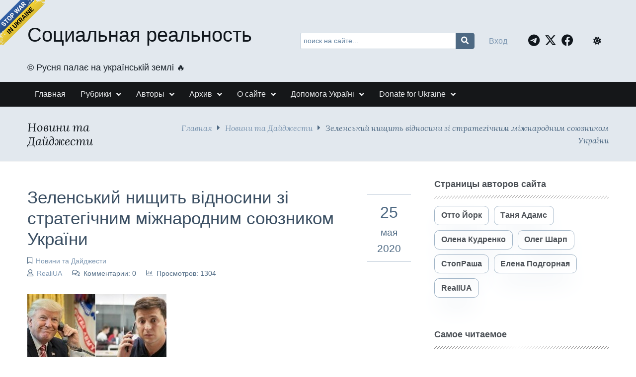

--- FILE ---
content_type: text/html; charset=UTF-8
request_url: https://www.srblog.co.ua/page/zelenskij-nishhit-vidnosini-zi-strategichnim-mizhnarodnim-sojuznikom-ukrayini
body_size: 13908
content:
<!DOCTYPE html><html lang="ru" prefix="og: http://ogp.me/ns# fb: http://ogp.me/ns/fb#"><head><meta charset="UTF-8"><title>Зеленський нищить відносини зі стратегічним міжнародним союзником України</title><meta name="viewport" content="width=device-width, initial-scale=1, shrink-to-fit=no"><meta name="generator" content="MaxSite CMS"><meta name="description" content="Зелені чоловічки - Telegram"><link rel="icon" href="https://www.srblog.co.ua/uploads/favicons/favicon.ico" type="image/png"><link rel="canonical" href="https://www.srblog.co.ua/page/zelenskij-nishhit-vidnosini-zi-strategichnim-mizhnarodnim-sojuznikom-ukrayini"><link rel="alternate" type="application/rss+xml" title="Все новые записи" href="https://www.srblog.co.ua/feed"><link rel="alternate" type="application/rss+xml" title="Все новые комментарии" href="https://www.srblog.co.ua/comments/feed"><link rel="alternate" type="application/rss+xml" title="Комментарии этой записи" href="https://www.srblog.co.ua/page/zelenskij-nishhit-vidnosini-zi-strategichnim-mizhnarodnim-sojuznikom-ukrayini/feed"><link rel="stylesheet" href="https://www.srblog.co.ua/application/maxsite/templates/mf/assets/css/berry/berry.css"><link rel="stylesheet" href="https://www.srblog.co.ua/application/maxsite/templates/mf/assets/css/themes/blue-gray.css"><script src="https://www.srblog.co.ua/application/maxsite/templates/mf/assets/js/berry.js"></script><link rel="stylesheet" href="https://www.srblog.co.ua/application/maxsite/templates/mf/assets/css/berry/dark.css"><link rel="stylesheet" href="https://www.srblog.co.ua/application/maxsite/templates/mf/assets/css/mf.css"><link rel="stylesheet" href="https://www.srblog.co.ua/application/maxsite/templates/mf/assets/css/mfont.css"><style>body{font-family:Arial,sans-serif}</style><script src="https://www.srblog.co.ua/application/maxsite/templates/mf/assets/js/jquery.min.js"></script><meta property="og:type" content="article"><meta property="og:title" content="Зеленський нищить відносини зі стратегічним міжнародним союзником України"><meta property="og:description" content="Зелені чоловічки - Telegram"><meta property="og:url" content="https://www.srblog.co.ua/page/zelenskij-nishhit-vidnosini-zi-strategichnim-mizhnarodnim-sojuznikom-ukrayini"><meta property="og:locale" content="ru_RU"><meta property="og:site_name" content="Социальная реальность"><meta property="twitter:title" content="Зеленський нищить відносини зі стратегічним міжнародним союзником України"><meta property="twitter:description" content="Зелені чоловічки - Telegram"><meta property="twitter:url" content="https://www.srblog.co.ua/page/zelenskij-nishhit-vidnosini-zi-strategichnim-mizhnarodnim-sojuznikom-ukrayini"><meta property="twitter:domain" content="https://www.srblog.co.ua/"><meta property="twitter:site" content="@StopRasha"><meta property="twitter:creator" content="@StopRasha"><meta property="og:image" content="https://www.srblog.co.ua/uploads/_pages/1693/mini/101012230_806419713095690_2742782406036553728_o-900-600.jpg"><meta property="og:image:width" content="900"><meta property="og:image:height" content="600"><meta property="twitter:image" content="https://www.srblog.co.ua/uploads/_pages/1693/mini/101012230_806419713095690_2742782406036553728_o-900-600.jpg"><meta property="twitter:card" content="summary_large_image"><link rel="stylesheet" href="https://www.srblog.co.ua/application/maxsite/templates/mf/assets/css/menu/menu1.css"><link rel="stylesheet" href="https://www.srblog.co.ua/application/maxsite/templates/mf/assets/css/fonts/lora.css"><link rel="stylesheet" href="https://www.srblog.co.ua/application/maxsite/templates/mf/assets/css/fonts/opensans.css"><link rel="stylesheet" href="https://www.srblog.co.ua/application/maxsite/templates/mf/assets/css/fonts/robotoslab.css"><!-- Global site tag (gtag.js) - Google Analytics --><script async src="https://www.googletagmanager.com/gtag/js?id=G-1BGQXS4P30"></script><script>
  window.dataLayer = window.dataLayer || [];
  function gtag(){dataLayer.push(arguments);}
  gtag('js', new Date());

  gtag('config', 'G-1BGQXS4P30');
</script><script type="text/javascript">
    (function(c,l,a,r,i,t,y){
        c[a]=c[a]||function(){(c[a].q=c[a].q||[]).push(arguments)};
        t=l.createElement(r);t.async=1;t.src="https://www.clarity.ms/tag/"+i;
        y=l.getElementsByTagName(r)[0];y.parentNode.insertBefore(t,y);
    })(window, document, "clarity", "script", "d0cy9iftmk");
</script><script type='text/javascript' src='https://platform-api.sharethis.com/js/sharethis.js#property=5f22f66cef19d300120e566c&product=sop' async='async'></script><script type="text/javascript">
    function wpguruLink() {
        var istS = 'С сайта:'; // Слово должно находится в кавычках!
        var copyR = '© Социальная реальность'; // Слово должно находится в кавычках!
        var body_element = document.getElementsByTagName('body')[0];
        var choose = window.getSelection();
        var myLink = document.location.href;
        var authorLink = "<br /><br />" + istS + ' ' + "<a href='"+myLink+"'>"+myLink+"</a><br />" + copyR;
        var copytext = choose + authorLink;
        var addDiv = document.createElement('div');
        addDiv.style.position='absolute';
        addDiv.style.left='-99999px';
        body_element.appendChild(addDiv);
        addDiv.innerHTML = copytext;
        choose.selectAllChildren(addDiv);
        window.setTimeout(function() {
            body_element.removeChild(addDiv);
        },0);
    }
    document.oncopy = wpguruLink;
</script><link rel="stylesheet" href="https://cdnjs.cloudflare.com/ajax/libs/font-awesome/6.7.2/css/all.min.css" integrity="sha512-Evv84Mr4kqVGRNSgIGL/F/aIDqQb7xQ2vcrdIwxfjThSH8CSR7PBEakCr51Ck+w+/U6swU2Im1vVX0SVk9ABhg==" crossorigin="anonymous" referrerpolicy="no-referrer" /><link rel="preload" href="https://www.srblog.co.ua/application/maxsite/templates/mf/assets/js/alpine.min.js" as="script"></head><body class="mso-body-all mso-body-page"><!-- Google Tag Manager (noscript) --><noscript><iframe src="https://www.googletagmanager.com/ns.html?id=GTM-5NXH3D9"height="0" width="0" style="display:none;visibility:hidden"></iframe></noscript><!-- End Google Tag Manager (noscript) --><div class="layout-center-wrap bg-primary100 dark:bg-primary800 dark:t-primary200 pad10-tb"><div class="layout-wrap flex flex-wrap-tablet flex-vcenter"><div class="flex-grow2 w100-tablet"><div class="h1 t-primary950 dark:t-primary200 hover-t-secondary600 hover-no-underline links-no-color"><a href="https://www.srblog.co.ua/">Социальная реальность</a></div><div class="mar5-b t-primary900 dark:t-primary200 t110">&#169;&#65039; Русня палає на українській землі &#128293;</div> </div><div class="flex-grow3 pad10-rl pad0-tablet"><form x-data="{text: ''}" @submit.prevent="if (text > '') window.location.href = 'https://www.srblog.co.ua/search/' + encodeURIComponent(text.replace(/%20/g, '+'));" method="get"><div class="pos-relative"> <input x-model="text" class="w100 t90 form-input pad40-r" type="search" name="s" placeholder="поиск на сайте..."> <button class="pos-absolute pos0-t pos0-r im-search button button1 icon0 pad0-tb pad10-rl h100 lh100" style="border-radius: 0 5px 5px 0; transform: translateX(2px);" type="submit"></button></div></form></div><div class="flex-grow1 w100-tablet flex flex-vcenter mar5-tb"><div class="flex-grow1 t-center t-left-tablet"><div x-data="{modalShow: false}"><a @click.prevent="modalShow = true" href="https://www.srblog.co.ua/login">Вход</a><!-- / <a class="" href="https://www.srblog.co.ua/registration">Регистрация</a> --><div x-show="modalShow" x-transition:enter.opacity.duration.500ms x-transition:leave.opacity.duration.400ms class="pos-fixed pos0-l pos0-t h100 w100 z-index99 bg-op60" x-cloak><div @click.outside="modalShow = false" class="pos-absolute w100 w600px-max bg-gray50 dark:bg-primary700 dark:t-primary200 pad40-rl t-left pad50-tb bor-solid bor2 bor-primary300 rounded5 t-gray900" style="left: 50%; top: 30%; transform: translate(-50%, -50%);"><span @click="modalShow = false" class="pos-absolute pos10-r pos0-t t150 t-primary700 dark:t-primary200 hover-t-primary600 cursor-pointer t-arial">&times;</span><form method="post" action="https://www.srblog.co.ua/login" name="flogin"><input type="hidden" value="https://www.srblog.co.ua/page/zelenskij-nishhit-vidnosini-zi-strategichnim-mizhnarodnim-sojuznikom-ukrayini" name="flogin_redirect"><input type="hidden" value="697fe35affa9e6fb44ee480361d6f9bc" name="flogin_session_id"><div><label><span>Логин (email): </span><input class="w100 form-input" type="text" value="" name="flogin_user" required ></label></div><div class="mar20-t"><label><span>Пароль: </span><input class="w100 form-input" type="password" value="" name="flogin_password" required ></label></div><div class="mar30-t"><span></span><button class="button button1 im-sign-in-alt" type="submit" name="flogin_submit">Войти</button> или <a href="https://www.srblog.co.ua/registration">зарегистрироваться</a></div></form></div></div></div></div><div class="t-right pad20-rl t-center-tablet"><a class="fa-brands fa-telegram t150 pad10-r t-primary950 hover-t-primary400 dark:t-primary200" target="_blank" rel="nofollow" title="Telegram" href="//t.me/stoprasha"></a><a class="fa-brands fa-x-twitter t150 pad10-r t-primary950 hover-t-primary400 dark:t-primary200" target="_blank" rel="nofollow" title="Twitter" href="//twitter.com/StopRasha"></a><a class="fa-brands fa-facebook t150 pad10-r t-primary950 hover-t-primary400 dark:t-primary200" target="_blank" rel="nofollow" title="Facebook" href="//www.facebook.com/RealiUA/"></a> </div><div class="flex-grow0 pad10-rl t-center-tablet"><span x-data="{isDark: localStorage.getItem(KEY_THEME_DARK) === 'dark'}" @click="isDark = toggleThemeDark();" :class="isDark ? 'fas fa-moon' : 'fas fa-sun'" class="b-inline icon0 mar5-r cursor-pointer t-primary950 hover-t-primary400 dark:t-primary200 dark:hover-t-primary400" title="Dark/Light"></span> </div></div></div></div><div class="layout-center-wrap bg-gray950 dark:bg-primary850 pad5-tb b-shadow-var pos-sticky pos0-t z-index9"><div class="layout-wrap flex flex-wrap-tablet"><nav class="menu1 menu1-tablet b-clearfix"><input class="menu-control" type="checkbox" id="toggle2937819973"><label class="menu-control t-right" for="toggle2937819973"><span class="button button1 im-bars mar5-tb">Меню</span> </label><ul class="menu menu-no-load menu-hover menu-tablet animation-fade animation-fast"><li class="first"><a href="https://www.srblog.co.ua/"><span>Главная</span></a></li><li class="group group-num-1 group-default"><a href="#"><span>Рубрики</span></a><ul><li class="group-first"><a href="https://www.srblog.co.ua/category/authors"><span>Авторское</span></a></li><li><a href="https://www.srblog.co.ua/category/videoblogi"><span>Видеоблоги</span></a></li><li><a href="https://www.srblog.co.ua/category/news"><span>Новини та Дайджести</span></a></li><li><a href="https://www.srblog.co.ua/category/textblog"><span>ТекстБлог</span></a></li><li><a href="https://www.srblog.co.ua/category/opinions"><span>Мнения</span></a></li><li><a href="https://www.srblog.co.ua/category/thoughts"><span>Brief</span></a></li><li><a href="https://www.srblog.co.ua/category/war"><span>Війна</span></a></li><li class="group-last"><a href="https://www.srblog.co.ua/category/history"><span>История</span></a></li></ul></li><li class="group group-num-2"><a href="#"><span>Авторы</span></a><ul><li class="group-first"><a href="https://www.srblog.co.ua/author/10"><span>Олена Кудренко</span></a></li><li><a href="https://www.srblog.co.ua/author/6"><span>Отто Йорк</span></a></li><li><a href="https://www.srblog.co.ua/author/9"><span>Таня Адамс</span></a></li><li><a href="https://www.srblog.co.ua/author/3"><span>СтопРаша</span></a></li><li><a href="https://www.srblog.co.ua/author/17"><span>Елена Подгорная</span></a></li><li><a href="https://www.srblog.co.ua/author/12"><span>Олег Шарп</span></a></li><li class="group-last"><a href="https://www.srblog.co.ua/author/11"><span>RealiUA</span></a></li></ul></li><li class="group group-num-3"><a href="#"><span>Архив</span></a><ul><li class="group-first"><a href="https://www.srblog.co.ua/sitemap"><span>Карта сайта</span></a></li><li class="group-last"><a href="https://www.srblog.co.ua/page/linki"><span>Ссылки</span></a></li></ul></li><li class="group group-num-4"><a href="#"><span>О сайте</span></a><ul><li class="group-first"><a href="https://www.srblog.co.ua/page/about"><span>О сайте</span></a></li><li><a href="https://www.srblog.co.ua/page/rules"><span>Правила сайта</span></a></li><li class="group-last"><a href="https://www.srblog.co.ua/page/policy"><span>Политика приватности</span></a></li></ul></li><li class="group group-num-5"><a href="#"><span>Допомога Україні</span></a><ul><li class="group-first"><a href="https://www.srblog.co.ua/page/donate"><span>Допомога армії</span></a></li><li class="group-last"><a href="https://www.srblog.co.ua/page/donate2"><span>Гуманітарна допомога українцям</span></a></li></ul></li><li class="group group-num-6"><a href="#"><span>Donate for Ukraine</span></a><ul><li class="group-first"><a href="https://www.srblog.co.ua/page/donate1"><span>Support the Armed Forces</span></a></li><li class="last group-last"><a href="https://www.srblog.co.ua/page/donate3"><span>Humanitarian Assistance to Ukrainians</span></a></li></ul></li> </ul></nav></div></div><div class="layout-center-wrap bg-primary100 dark:bg-primary800 bor2 bor-solid-b bor-gray50 dark:bor-gray500 pad20-tb"><div class="layout-wrap flex flex-wrap-tablet flex-vcenter "><div class="flex-grow1"><h4 class="mar0 t-lora t-italic t-primary950 dark:t-primary200">Новини та Дайджести</h4></div><div class="flex-grow0 t-right mar10-tb t-lora t-italic t-primary600"><a href="https://www.srblog.co.ua/">Главная</a><i class="im-caret-right icon0 mar10-rl"></i><a href="https://www.srblog.co.ua/category/news">Новини та Дайджести</a><i class="im-caret-right icon0 mar10-rl"></i>Зеленський нищить відносини зі стратегічним міжнародним союзником України</div></div></div><div class="layout-center-wrap my-main-container"><div class="layout-wrap"><div class="flex flex-wrap-tablet my-container-content-sidebar"><div class="w66 w100-tablet"><div><div class="content"><div class="mso-type-page"><div class="mso-page-only"><article><header class="mar30-tb flex"><div class="w80"><h1 class="t-primary700 dark:t-primary200 mar20-t mar10-b t220">Зеленський нищить відносини зі стратегічним міжнародним союзником України</h1><span class="im-bookmark t-primary600 dark:t-primary400 link-no-color t90" title="Рубрика записи"><a href="https://www.srblog.co.ua/category/news">Новини та Дайджести</a></span><div><span class="im-user t-primary600 dark:t-primary400 link-no-color t90" title="Автор"><a href="https://www.srblog.co.ua/author/11">RealiUA</a></span><span class="im-comments mar20-l t-primary600 dark:t-primary400 link-no-color t90">Комментарии: 0</span><span class="im-chart-bar mar20-l t-primary600 dark:t-primary400 link-no-color t90">Просмотров: 1304</span></div></div><!-- /div--><div class="flex-grow0 t-center t-primary600 bor1 bor-primary200 bor-solid-tb pad20-rl pad10-tb flex-as-center"><div class="t200">25</div><div class="t120">мая</div><div class="t130">2020</div></div><!-- /div--></header><div class="mso-page-content mso-type-page-content lightgallery1"><img src="https://www.srblog.co.ua/uploads/_pages/1693/mini/101012230_806419713095690_2742782406036553728_o-280-210.jpg" alt="Зеленський нищить відносини зі стратегічним міжнародним союзником України"><p>Зеленський нищить відносини зі стратегічним міжнародним союзником України.</p><p>Напередодні у <noindex><a href="https://www.srblog.co.ua/go/aHR0cHM6Ly93YXBvLnN0LzNnalRPUEQ=" rel="nofollow" target="_blank">The Washington Post</a></noindex> вийшов матеріал щодо зливу розмов між Байденом та Порошенком чотирирічної давності, які опублікував проросійський нардеп Деркач і поширили канали Медведчука та Коломойського. </p><p><noindex><a id="cut"></a></noindex></p><p>Американські експерти ще з заголовку зазначають, що жодного скандалу і наслідків для Байдена старшого чи п’ятого президента України не буде, бо і американський виборець, і американський політикум бачать зовнішнє втручання Кремля в цю історію. В сфабрикованих та перемонтованих розмовах між Байденом та Порошенком немає жодної нової чи компрометуючої інформації.</p><p>Єдиний, хто не бачить далі свого носа – Зеленський. Своїми заявами на пресконференції він вже став токсичним для американської владної верхівки, хто б не переміг на виборах восени. На жаль, Зеленський підставив всю Україну, яка тепер може втратити двопартійну підтримку США у протистоянні російській агресії. </p><p>Ймовірно, так звані «радники» президента запропонували йому загладити провину перед Трампом за скандал з імпічментом, а заодно вдарити по Порошенку. Однак, Зеленський, який не здатен думати стратегічно, став учасником кремлівської інформаційної операції, спрямованої на руйнування двосторонніх відносин України та Штатів. </p><p>Проти Порошенка ручна Генпрокурор Венедіктова майже відразу після публікації записів відкрила справу за статтею державна зрада. Але за визначенням у Кримінальному кодексі держзрадою вважається перехід на бік ворога в період збройного конфлікту. США не є ворогом України, а отже й застосування Ст.111 є виключно дешевим інформаційним шумом пропагандистів Кремля. Про це може не знати профан Зеленський, але якщо в такому питанні не орієнтується діюча Генпрокурор – це знущання над правосуддям. </p><p>Наразі є велика небезпека, що Україна залишиться сам-на-сам з Росією після осінніх виборів у США.</p><hr><p><noindex><a href="https://www.srblog.co.ua/go/aHR0cHM6Ly90Lm1lL3plbGVuaWNob2xvdmljaGt5LzE0MDI=" rel="nofollow" target="_blank">Зелені чоловічки - Telegram</a></noindex></p><hr><div class="mso-clearfix"></div><div class="next-prev-page mso-clearfix t90 mar30-t hover-no-underline"><div class="b-left mar5-b"><a href="https://www.srblog.co.ua/page/20-manipuljacij-u-vistupi-v-zelenskogo" title="Следующая запись"><i class="im-long-arrow-alt-left icon0 mar7-r"></i> 20 маніпуляцій у виступі В. Зеленського</a></div><div class="b-right mar5-b"><a href="https://www.srblog.co.ua/page/ukrainskaja-identichnost-destrukcija-uzkoj-mifologii" title="Предыдущая запись">Украинская идентичность: деструкция узкой мифологии <i class="im-long-arrow-alt-right icon0 mar7-l"></i></a></div></div><aside><?php if (!defined('BASEPATH')) exit('No direct script access allowed'); ?><br><br><!-- ShareThis BEGIN --><div class="sharethis-inline-share-buttons"></div><!-- ShareThis END --><br><br><br><br><br><div class="mso-clearfix"></div><div class="hide-print mso-page-other-pages clearfix"><div class="t130 im-info-circle mar20-b">Другие записи сайта</div><div class="flex flex-wrap"><div class="w31 w49-tablet mar30-b links-no-color t-center lh120"><a class="my-hover-img" href="https://www.srblog.co.ua/page/roman-cimbaljuk-rossijane-lishili-nas-uzhe-slishkom-mnogogo" title="Роман Цимбалюк - Россияне лишили нас уже слишком многого"><img class="w100" src="https://www.srblog.co.ua/uploads/_pages/3840/mini/screen-shot-03-10-22-at-01.14-pm-640-480.jpg" alt="Роман Цимбалюк - Россияне лишили нас уже слишком многого"><div></div></a><div class="mar5-t t90"><a href="https://www.srblog.co.ua/page/roman-cimbaljuk-rossijane-lishili-nas-uzhe-slishkom-mnogogo">Роман Цимбалюк - Россияне лишили нас уже слишком многого</a></div></div><div class="w31 w49-tablet mar30-b links-no-color t-center lh120"><a class="my-hover-img" href="https://www.srblog.co.ua/page/roman-cimbaljuk-ukraina-mozhet-lopnut-putin-predupredil-ukraincev-o-strashnoj-i-holodnoj-zime" title="Роман Цимбалюк - Украина может лопнуть: Путин предупредил украинцев о страшной и холодной зиме"><img class="w100" src="https://www.srblog.co.ua/uploads/_pages/3207/mini/screen-shot-10-07-21-at-04.51-pm-640-480.jpg" alt="Роман Цимбалюк - Украина может лопнуть: Путин предупредил украинцев о страшной и холодной зиме"><div></div></a><div class="mar5-t t90"><a href="https://www.srblog.co.ua/page/roman-cimbaljuk-ukraina-mozhet-lopnut-putin-predupredil-ukraincev-o-strashnoj-i-holodnoj-zime">Роман Цимбалюк - Украина может лопнуть: Путин предупредил украинцев о страшной и холодной зиме</a></div></div><div class="w31 w49-tablet mar30-b links-no-color t-center lh120"><a class="my-hover-img" href="https://www.srblog.co.ua/page/ivan-ljutyj-ljutye-novosti-12102020" title="Иван Лютый - Лютые новости 12102020"><img class="w100" src="https://www.srblog.co.ua/uploads/_pages/2163/mini/121006236_637879450433181_7203273897439837616_o-640-480.jpg" alt="Иван Лютый - Лютые новости 12102020"><div></div></a><div class="mar5-t t90"><a href="https://www.srblog.co.ua/page/ivan-ljutyj-ljutye-novosti-12102020">Иван Лютый - Лютые новости 12102020</a></div></div><div class="w31 w49-tablet mar30-b links-no-color t-center lh120"><a class="my-hover-img" href="https://www.srblog.co.ua/page/elena-podgornaja-novosti-unylogo-rossijskogo-blogera" title="Елена Подгорная - Новости унылого российского блогера"><img class="w100" src="https://www.srblog.co.ua/uploads/_pages/4512/mini/photo_2022-07-07_16-55-07-640-480.jpg" alt="Елена Подгорная - Новости унылого российского блогера"><div></div></a><div class="mar5-t t90"><a href="https://www.srblog.co.ua/page/elena-podgornaja-novosti-unylogo-rossijskogo-blogera">Елена Подгорная - Новости унылого российского блогера</a></div></div><div class="w31 w49-tablet mar30-b links-no-color t-center lh120"><a class="my-hover-img" href="https://www.srblog.co.ua/page/olena-kudrenko-bezhal-bezhal-bezhal-i-sdoh" title="Олена Кудренко - &quot;Бежал, бежал, бежал и сдох...&quot;"><img class="w100" src="https://www.srblog.co.ua/uploads/_pages/3583/mini/272265897_1327785171065684_4652880469632223212_n-640-480.jpg" alt="Олена Кудренко - &quot;Бежал, бежал, бежал и сдох...&quot;"><div></div></a><div class="mar5-t t90"><a href="https://www.srblog.co.ua/page/olena-kudrenko-bezhal-bezhal-bezhal-i-sdoh">Олена Кудренко - "Бежал, бежал, бежал и сдох..."</a></div></div><div class="w31 w49-tablet mar30-b links-no-color t-center lh120"><a class="my-hover-img" href="https://www.srblog.co.ua/page/ivan-ljutyj-operativnaja-obstanovka-31082022" title="Иван Лютый - Оперативная обстановка 31082022"><img class="w100" src="https://www.srblog.co.ua/uploads/_pages/4768/mini/304764398_1065673367653785_3220174448867551328_n_inpixio-640-480.jpg" alt="Иван Лютый - Оперативная обстановка 31082022"><div></div></a><div class="mar5-t t90"><a href="https://www.srblog.co.ua/page/ivan-ljutyj-operativnaja-obstanovka-31082022">Иван Лютый - Оперативная обстановка 31082022</a></div></div></div></div></aside></div><!-- /.mso-page-content mso-type-page-content--></article></div><!-- /.</article> /.mso-page-only--><div class="mso-type-page-comments"></div><!-- /div.mso-type-page-comments --></div><!-- /div.mso-type-page --></div> </div></div><div class="w30 w100-tablet mar20-l mar0-l-tablet"><div class="flex-tablet flex-wrap-tablet flex-jc-around-tablet" id="mso_show_sidebar1"><div class="mso-widget mso-widget_1 mso-widget_1_1 mso-text_block_widget mso-text_block_widget_authors"><div class="mso-widget-header"><span>Страницы авторов сайта</span></div><a class="button button-outline1 hover-t-primary100 hover-bg-primary950 dark: button button-outline2 dark:hover-bg-primary800 t100 t-bold rounded10 links-no-color hover-no-underline mar10-b b-shadow5 hover-b-shadow" href="https://www.srblog.co.ua/author/6">Отто Йорк</a><a class="button button-outline1 hover-t-primary100 hover-bg-primary950 dark: button button-outline2 dark:hover-bg-primary800 t100 t-bold rounded10 links-no-color hover-no-underline mar10-b mar10-l b-shadow5 hover-b-shadow" href="https://www.srblog.co.ua/author/9">Таня Адамс</a><a class="button button-outline1 hover-t-primary100 hover-bg-primary950 dark: button button-outline2 dark:hover-bg-primary800 t100 t-bold rounded10 links-no-color hover-no-underline b-shadow5 hover-b-shadow" href="https://www.srblog.co.ua/author/10">Олена Кудренко</a><a class="button button-outline1 hover-t-primary100 hover-bg-primary950 dark: button button-outline2 dark:hover-bg-primary800 t100 t-bold rounded10 links-no-color hover-no-underline mar10-l b-shadow5 hover-b-shadow" href="https://www.srblog.co.ua/author/12">Олег Шарп</a><a class="button button-outline1 hover-t-primary100 hover-bg-primary950 dark: button button-outline2 dark:hover-bg-primary800 t100 t-bold rounded10 links-no-color hover-no-underline mar10-t b-shadow5 hover-b-shadow" href="https://www.srblog.co.ua/author/3">СтопРаша</a><a class="button button-outline1 hover-t-primary100 hover-bg-primary950 dark: button button-outline2 dark:hover-bg-primary800 t100 t-bold rounded10 links-no-color hover-no-underline mar10-t mar10-l b-shadow5 hover-b-shadow" href="https://www.srblog.co.ua/author/17">Елена Подгорная</a><a class="button button-outline1 hover-t-primary100 hover-bg-primary950 dark: button button-outline2 dark:hover-bg-primary800 t100 t-bold rounded10 links-no-color hover-no-underline mar10-t b-shadow5 hover-b-shadow" href="https://www.srblog.co.ua/author/11">RealiUA</a></div><div class="mso-widget mso-widget_2 mso-widget_1_2 mso-page_views_widget mso-page_views_widget_1"><div class="mso-widget-header"><span>Самое читаемое</span></div><ul class="mso-widget-list"><li><a href="https://www.srblog.co.ua/page/kurbanovalive-olena-kurbanova-ramis-yunus-14012026" title="Просмотров в сутки: 27">КурбановаLIVE - Олена Курбанова - Ramis Yunus 14.01.2026</a> <sup>27</sup></li><li><a href="https://www.srblog.co.ua/page/aleksej-kopytko-o-tekushhem-momente-2" title="Просмотров в сутки: 22">Алексей Копытько - О текущем моменте</a> <sup>22</sup></li><li><a href="https://www.srblog.co.ua/page/sergej-klimovskij-maduro-skoro-potjanet-putina-na-dno" title="Просмотров в сутки: 12">Сергей Климовский - Мадуро скоро потянет “путина” на дно</a> <sup>12</sup></li><li><a href="https://www.srblog.co.ua/page/1418-dnej-vojny" title="Просмотров в сутки: 8">1418 дней войны</a> <sup>8</sup></li><li><a href="https://www.srblog.co.ua/page/kurbanovalive-olena-kurbanova-ramis-yunus-07012026" title="Просмотров в сутки: 8">КурбановаLIVE - Олена Курбанова - Ramis Yunus 07.01.2026</a> <sup>8</sup></li><li><a href="https://www.srblog.co.ua/page/sergej-klimovskij-plan-zelenskogo-trampa-i-varianty-moskvy" title="Просмотров в сутки: 6">Сергей Климовский - План Зеленского – Трампа и варианты Москвы</a> <sup>6</sup></li><li><a href="https://www.srblog.co.ua/page/kurbanovalive-olena-kurbanova-ramis-yunus-17122025" title="Просмотров в сутки: 6">КурбановаLIVE - Олена Курбанова - Ramis Yunus 17.12.2025</a> <sup>6</sup></li><li><a href="https://www.srblog.co.ua/page/film-andreja-caplienko-absoljutnoe-zlo-18" title="Просмотров в сутки: 6">Фильм Андрея Цаплиенко - АБСОЛЮТНОЕ ЗЛО (18+)</a> <sup>6</sup></li><li><a href="https://www.srblog.co.ua/page/kurbanovalive-olena-kurbanova-ramis-yunus-10122025" title="Просмотров в сутки: 5">КурбановаLIVE - Олена Курбанова - Ramis Yunus 10.12.2025</a> <sup>5</sup></li><li><a href="https://www.srblog.co.ua/page/jurij-hristenzen-8" title="Просмотров в сутки: 4">Юрий Христензен</a> <sup>4</sup></li></ul></div><div class="mso-widget mso-widget_3 mso-widget_1_3 mso-text_block_widget mso-text_block_widget_ad_sb_wid_1"><?php if (!defined('BASEPATH')) exit('No direct script access allowed'); ?><script async src="https://pagead2.googlesyndication.com/pagead/js/adsbygoogle.js?client=ca-pub-8709183868655841"
     crossorigin="anonymous"></script><!-- ad_sb_wid_1 --><ins class="adsbygoogle"style="display:block"data-ad-client="ca-pub-8709183868655841"data-ad-slot="7066291948"data-ad-format="auto"data-full-width-responsive="true"></ins><script>
     (adsbygoogle = window.adsbygoogle || []).push({});
</script></div><div class="mso-widget mso-widget_4 mso-widget_1_4 mso-last_pages_widget mso-last_pages_widget_1"><div class="mso-widget-header"><span>Последние записи</span></div><h5><a href="https://www.srblog.co.ua/page/aleksej-kopytko-o-tekushhem-momente-2" title="Алексей Копытько - О текущем моменте">Алексей Копытько - О текущем моменте</a></h5><p>17/01/2026</p><hr><h5><a href="https://www.srblog.co.ua/page/kurbanovalive-olena-kurbanova-ramis-yunus-14012026" title="КурбановаLIVE - Олена Курбанова - Ramis Yunus 14.01.2026">КурбановаLIVE - Олена Курбанова - Ramis Yunus 14.01.2026</a></h5><p>14/01/2026</p><hr><h5><a href="https://www.srblog.co.ua/page/1418-dnej-vojny" title="1418 дней войны">1418 дней войны</a></h5><p>11/01/2026</p><hr><h5><a href="https://www.srblog.co.ua/page/kurbanovalive-olena-kurbanova-ramis-yunus-07012026" title="КурбановаLIVE - Олена Курбанова - Ramis Yunus 07.01.2026">КурбановаLIVE - Олена Курбанова - Ramis Yunus 07.01.2026</a></h5><p>07/01/2026</p><hr><h5><a href="https://www.srblog.co.ua/page/sergej-klimovskij-maduro-skoro-potjanet-putina-na-dno" title="Сергей Климовский - Мадуро скоро потянет “путина” на дно">Сергей Климовский - Мадуро скоро потянет “путина” на дно</a></h5><p>07/01/2026</p><hr></div><div class="mso-widget mso-widget_5 mso-widget_1_5 mso-text_block_widget mso-text_block_widget_ad_sb_wid_2"><?php if (!defined('BASEPATH')) exit('No direct script access allowed'); ?><script async src="https://pagead2.googlesyndication.com/pagead/js/adsbygoogle.js?client=ca-pub-8709183868655841"
     crossorigin="anonymous"></script><!-- ad_sb_wid_2 --><ins class="adsbygoogle"style="display:block"data-ad-client="ca-pub-8709183868655841"data-ad-slot="7153921852"data-ad-format="auto"data-full-width-responsive="true"></ins><script>
     (adsbygoogle = window.adsbygoogle || []).push({});
</script></div><div class="mso-widget mso-widget_6 mso-widget_1_6 mso-category_widget mso-category_widget_0"><div class="mso-widget-header"><span>Рубрики</span></div><ul class="mso-widget-list"><li><a rel="nofollow" href="https://www.srblog.co.ua/category/news" title="Новини та Дайджести">Новини та Дайджести<sup>1534</sup></a></li><li><a rel="nofollow" href="https://www.srblog.co.ua/category/thoughts" title="Brief">Brief<sup>1104</sup></a></li><li><a rel="nofollow" href="https://www.srblog.co.ua/category/textblog" title="ТекстБлог">ТекстБлог<sup>1002</sup></a></li><li><a rel="nofollow" href="https://www.srblog.co.ua/category/opinions" title="Мнения">Мнения<sup>983</sup></a></li><li><a rel="nofollow" href="https://www.srblog.co.ua/category/videoblogi" title="Видеоблоги">Видеоблоги<sup>940</sup></a></li><li><a rel="nofollow" href="https://www.srblog.co.ua/category/authors" title="Авторское">Авторское<sup>737</sup></a></li><li><a rel="nofollow" href="https://www.srblog.co.ua/category/war" title="Війна">Війна<sup>288</sup></a></li><li><a rel="nofollow" href="https://www.srblog.co.ua/category/history" title="История">История<sup>117</sup></a></li></ul></div><div class="mso-widget mso-widget_7 mso-widget_1_7 mso-tagclouds_widget mso-tagclouds_widget_1"><div class="mso-widget-header"><span>Метки</span></div><div class="mso-tagclouds"><span style="font-size: 230%"><a href="https://www.srblog.co.ua/tag/%D0%A0%D0%BE%D0%BC%D0%B0%D0%BD+%D0%A6%D0%B8%D0%BC%D0%B1%D0%B0%D0%BB%D1%8E%D0%BA">Роман Цимбалюк</a><sub style="font-size: 12px;">681</sub></span> <span style="font-size: 224%"><a href="https://www.srblog.co.ua/tag/%D0%90%D0%BD%D1%82%D0%BE%D0%BD+%D0%A1%D0%B0%D0%BD%D1%87%D0%B5%D0%BD%D0%BA%D0%BE">Антон Санченко</a><sub style="font-size: 12px;">653</sub></span> <span style="font-size: 133%"><a href="https://www.srblog.co.ua/tag/%D0%A1%D0%B5%D1%80%D0%B3%D0%B5%D0%B9+%D0%9A%D0%BB%D0%B8%D0%BC%D0%BE%D0%B2%D1%81%D0%BA%D0%B8%D0%B9">Сергей Климовский</a><sub style="font-size: 12px;">211</sub></span> <span style="font-size: 126%"><a href="https://www.srblog.co.ua/tag/%D0%92%D0%BE%D0%BB%D0%BE%D0%B4%D0%B8%D0%BC%D0%B8%D1%80+%D0%92%E2%80%99%D1%8F%D1%82%D1%80%D0%BE%D0%B2%D0%B8%D1%87">Володимир В’ятрович</a><sub style="font-size: 12px;">176</sub></span> <span style="font-size: 120%"><a href="https://www.srblog.co.ua/tag/%D0%9E%D0%BB%D0%B5%D0%BD%D0%B0+%D0%9A%D1%83%D1%80%D0%B1%D0%B0%D0%BD%D0%BE%D0%B2%D0%B0">Олена Курбанова</a><sub style="font-size: 12px;">149</sub></span> <span style="font-size: 116%"><a href="https://www.srblog.co.ua/tag/%D0%90%D0%BB%D0%B5%D0%BA%D1%81%D0%B5%D0%B9+%D0%9A%D0%BE%D0%BF%D1%8B%D1%82%D1%8C%D0%BA%D0%BE">Алексей Копытько</a><sub style="font-size: 12px;">125</sub></span> <span style="font-size: 113%"><a href="https://www.srblog.co.ua/tag/Ramis+Yunus">Ramis Yunus</a><sub style="font-size: 12px;">114</sub></span> <span style="font-size: 110%"><a href="https://www.srblog.co.ua/tag/%D0%92%D1%96%D1%82%D0%B0%D0%BB%D1%96%D0%B9+%D0%9F%D0%BE%D1%80%D1%82%D0%BD%D0%B8%D0%BA%D0%BE%D0%B2">Віталій Портников</a><sub style="font-size: 12px;">99</sub></span> <span style="font-size: 110%"><a href="https://www.srblog.co.ua/tag/%D0%98%D0%B2%D0%B0%D0%BD+%D0%9B%D1%8E%D1%82%D1%8B%D0%B9">Иван Лютый</a><sub style="font-size: 12px;">98</sub></span> <span style="font-size: 105%"><a href="https://www.srblog.co.ua/tag/%D0%94%D0%BC%D0%B8%D1%82%D1%80%D0%BE+%D0%92%D0%BE%D0%B2%D0%BD%D1%8F%D0%BD%D0%BA%D0%BE">Дмитро Вовнянко</a><sub style="font-size: 12px;">73</sub></span> <span style="font-size: 102%"><a href="https://www.srblog.co.ua/tag/%D0%92%D0%B0%D0%BB%D0%B5%D0%BD%D1%82%D0%B8%D0%BD%D0%B0+%D0%95%D0%BC%D1%96%D0%BD%D0%BE%D0%B2%D0%B0">Валентина Емінова</a><sub style="font-size: 12px;">59</sub></span> <span style="font-size: 101%"><a href="https://www.srblog.co.ua/tag/%D0%9A%D0%B8%D1%80%D0%B8%D0%BB%D0%BB+%D0%94%D0%B0%D0%BD%D0%B8%D0%BB%D1%8C%D1%87%D0%B5%D0%BD%D0%BA%D0%BE">Кирилл Данильченко</a><sub style="font-size: 12px;">52</sub></span> <span style="font-size: 100%"><a href="https://www.srblog.co.ua/tag/%D0%A1%D0%B5%D1%80%D0%B3%D0%B5%D0%B9+%D0%90%D1%83%D1%81%D0%BB%D0%B5%D0%BD%D0%B4%D0%B5%D1%80">Сергей Ауслендер</a><sub style="font-size: 12px;">49</sub></span> <span style="font-size: 98%"><a href="https://www.srblog.co.ua/tag/%D0%92%D0%BE%D0%BB%D0%BE%D0%B4%D0%B8%D0%BC%D0%B8%D1%80+%D0%97%D0%B0%D0%B2%D0%B3%D0%BE%D1%80%D0%BE%D0%B4%D0%BD%D1%96%D0%B9">Володимир Завгородній</a><sub style="font-size: 12px;">42</sub></span> <span style="font-size: 98%"><a href="https://www.srblog.co.ua/tag/%D0%AE%D1%80%D0%B8%D0%B9+%D0%A5%D1%80%D0%B8%D1%81%D1%82%D0%B5%D0%BD%D0%B7%D0%B5%D0%BD">Юрий Христензен</a><sub style="font-size: 12px;">41</sub></span> <span style="font-size: 98%"><a href="https://www.srblog.co.ua/tag/%D0%9A%D0%BE%D1%81%D1%82%D1%8F%D0%BD%D1%82%D0%B8%D0%BD+%D0%9C%D0%B0%D1%88%D0%BE%D0%B2%D0%B5%D1%86%D1%8C">Костянтин Машовець</a><sub style="font-size: 12px;">40</sub></span> <span style="font-size: 98%"><a href="https://www.srblog.co.ua/tag/%D0%9E%D0%BB%D0%B5%D0%BA%D1%81%D1%96%D0%B9+%D0%9F%D0%B5%D1%82%D1%80%D0%BE%D0%B2">Олексій Петров</a><sub style="font-size: 12px;">40</sub></span> <span style="font-size: 97%"><a href="https://www.srblog.co.ua/tag/%D0%92%D0%B0%D0%BB%D0%B5%D1%80%D1%96%D0%B9+%D0%9F%D1%80%D0%BE%D0%B7%D0%B0%D0%BF%D0%B0%D1%81">Валерій Прозапас</a><sub style="font-size: 12px;">35</sub></span> <span style="font-size: 97%"><a href="https://www.srblog.co.ua/tag/%D0%94%D0%B5%D0%BD%D0%B8%D1%81+%D0%9A%D0%B0%D0%B7%D0%B0%D0%BD%D1%81%D0%BA%D0%B8%D0%B9">Денис Казанский</a><sub style="font-size: 12px;">34</sub></span> <span style="font-size: 96%"><a href="https://www.srblog.co.ua/tag/%D0%93%D0%BB%D1%96%D0%B1+%D0%91%D0%B0%D0%B1%D1%96%D1%87">Гліб Бабіч</a><sub style="font-size: 12px;">29</sub></span> <span style="font-size: 95%"><a href="https://www.srblog.co.ua/tag/%D0%91%D0%BE%D1%80%D0%B8%D1%81%D0%BB%D0%B0%D0%B2+%D0%91%D0%B5%D1%80%D0%B5%D0%B7%D0%B0">Борислав Береза</a><sub style="font-size: 12px;">24</sub></span> <span style="font-size: 94%"><a href="https://www.srblog.co.ua/tag/%D0%9E%D0%BB%D0%B5%D0%BD%D0%B0+%D0%94%D0%BE%D0%B1%D1%80%D0%BE%D0%B2%D0%BE%D0%BB%D1%8C%D1%81%D1%8C%D0%BA%D0%B0">Олена Добровольська</a><sub style="font-size: 12px;">21</sub></span> <span style="font-size: 94%"><a href="https://www.srblog.co.ua/tag/%D0%A2%D0%B0%D1%80%D0%B0%D1%81+%D0%A7%D0%BE%D1%80%D0%BD%D0%BE%D0%B2%D1%96%D0%BB">Тарас Чорновіл</a><sub style="font-size: 12px;">21</sub></span> <span style="font-size: 94%"><a href="https://www.srblog.co.ua/tag/%D0%90%D0%BB%D0%B5%D0%BA%D1%81%D0%B0%D0%BD%D0%B4%D1%80+%D0%91%D0%B0%D0%BB%D1%83">Александр Балу</a><sub style="font-size: 12px;">20</sub></span> <span style="font-size: 94%"><a href="https://www.srblog.co.ua/tag/%D0%9F%D0%B0%D0%B2%D0%B5%D0%BB+%D0%9A%D0%B0%D0%B7%D0%B0%D1%80%D0%B8%D0%BD">Павел Казарин</a><sub style="font-size: 12px;">19</sub></span> <span style="font-size: 94%"><a href="https://www.srblog.co.ua/tag/%D0%92%D1%96%D0%BA%D1%82%D0%BE%D1%80+%D0%A2%D0%B0%D1%80%D0%B0%D0%BD">Віктор Таран</a><sub style="font-size: 12px;">18</sub></span> <span style="font-size: 93%"><a href="https://www.srblog.co.ua/tag/%D0%90%D0%BB%D0%B5%D0%BA%D1%81%D0%B0%D0%BD%D0%B4%D1%80+%D0%9A%D0%BE%D0%B2%D0%B0%D0%BB%D0%B5%D0%BD%D0%BA%D0%BE">Александр Коваленко</a><sub style="font-size: 12px;">17</sub></span> <span style="font-size: 93%"><a href="https://www.srblog.co.ua/tag/%D0%9C%D0%B8%D1%80%D0%BE%D1%81%D0%BB%D0%B0%D0%B2+%D0%93%D0%B0%D0%B9">Мирослав Гай</a><sub style="font-size: 12px;">16</sub></span> <span style="font-size: 93%"><a href="https://www.srblog.co.ua/tag/%D0%9C%D0%B0%D1%80%D1%82%D0%B8%D0%BD+%D0%91%D1%80%D0%B5%D1%81%D1%82">Мартин Брест</a><sub style="font-size: 12px;">14</sub></span> <span style="font-size: 92%"><a href="https://www.srblog.co.ua/tag/%D0%9A%D0%B8%D1%80%D0%B8%D0%BB%D0%BB+%D0%A1%D0%B0%D0%B7%D0%BE%D0%BD%D0%BE%D0%B2">Кирилл Сазонов</a><sub style="font-size: 12px;">12</sub></span> <span style="font-size: 92%"><a href="https://www.srblog.co.ua/tag/%D0%AE%D1%80%D1%96%D0%B9+%D0%91%D0%BE%D0%B3%D0%B4%D0%B0%D0%BD%D0%BE%D0%B2">Юрій Богданов</a><sub style="font-size: 12px;">12</sub></span> <span style="font-size: 92%"><a href="https://www.srblog.co.ua/tag/%D0%A4%D0%B0%D1%88%D0%B8%D0%BA+%D0%94%D0%BE%D0%BD%D0%B5%D1%86%D1%8C%D0%BA%D0%B8%D0%B9">Фашик Донецький</a><sub style="font-size: 12px;">11</sub></span> <span style="font-size: 92%"><a href="https://www.srblog.co.ua/tag/%D0%90%D0%B3%D1%96%D1%8F+%D0%97%D0%B0%D0%B3%D1%80%D0%B5%D0%B1%D0%B5%D0%BB%D1%8C%D1%81%D1%8C%D0%BA%D0%B0">Агія Загребельська</a><sub style="font-size: 12px;">10</sub></span> <span style="font-size: 92%"><a href="https://www.srblog.co.ua/tag/%D0%AE%D1%80%D1%96%D0%B9+%D0%93%D1%83%D0%B4%D0%B8%D0%BC%D0%B5%D0%BD%D0%BA%D0%BE">Юрій Гудименко</a><sub style="font-size: 12px;">9</sub></span> <span style="font-size: 91%"><a href="https://www.srblog.co.ua/tag/Vasyl+Taras">Vasyl Taras</a><sub style="font-size: 12px;">8</sub></span> <span style="font-size: 91%"><a href="https://www.srblog.co.ua/tag/%D0%90%D0%BD%D0%B4%D1%80%D1%96%D0%B9+%D0%91%D0%B0%D1%83%D0%BC%D0%B5%D0%B9%D1%81%D1%82%D0%B5%D1%80">Андрій Баумейстер</a><sub style="font-size: 12px;">8</sub></span> <span style="font-size: 91%"><a href="https://www.srblog.co.ua/tag/%D0%A1%D0%BE%D1%84%D1%96%D1%8F+%D0%A4%D0%B5%D0%B4%D0%B8%D0%BD%D0%B0">Софія Федина</a><sub style="font-size: 12px;">7</sub></span> <span style="font-size: 91%"><a href="https://www.srblog.co.ua/tag/Alesha+Stupin">Alesha Stupin</a><sub style="font-size: 12px;">5</sub></span> <span style="font-size: 91%"><a href="https://www.srblog.co.ua/tag/Yigal+Levin">Yigal Levin</a><sub style="font-size: 12px;">5</sub></span> <span style="font-size: 91%"><a href="https://www.srblog.co.ua/tag/%D0%92%D0%B0%D0%BB%D0%B5%D1%80%D1%96%D0%B9+%D0%9A%D0%B0%D0%BB%D0%BD%D0%B8%D1%88">Валерій Калниш</a><sub style="font-size: 12px;">5</sub></span> <span style="font-size: 91%"><a href="https://www.srblog.co.ua/tag/%D0%9E%D0%BB%D0%B5%D0%BD%D0%B0+%D0%9C%D0%BE%D0%BD%D0%BE%D0%B2%D0%B0">Олена Монова</a><sub style="font-size: 12px;">5</sub></span> <span style="font-size: 91%"><a href="https://www.srblog.co.ua/tag/%D0%90%D0%BB%D0%B5%D0%BA%D1%81%D0%B0%D0%BD%D0%B4%D1%80+%D0%9A%D1%83%D1%88%D0%BD%D0%B0%D1%80%D1%8C">Александр Кушнарь</a><sub style="font-size: 12px;">4</sub></span> <span style="font-size: 91%"><a href="https://www.srblog.co.ua/tag/%D0%9C%D0%B8%D1%85%D0%B0%D0%B9%D0%BB%D0%BE+%D0%9F%D0%BE%D0%B4%D0%BE%D0%BB%D1%8F%D0%BA">Михайло Подоляк</a><sub style="font-size: 12px;">4</sub></span> <span style="font-size: 91%"><a href="https://www.srblog.co.ua/tag/%D0%9E%D0%BB%D0%B5%D0%BD%D0%B0+%D0%A2%D1%80%D0%B8%D0%B1%D1%83%D1%88%D0%BD%D0%B0">Олена Трибушна</a><sub style="font-size: 12px;">4</sub></span> <span style="font-size: 91%"><a href="https://www.srblog.co.ua/tag/%D0%A0%D0%BE%D0%BC%D0%B0%D0%BD+%D0%94%D0%BE%D0%BD%D1%96%D0%BA">Роман Донік</a><sub style="font-size: 12px;">4</sub></span> <span style="font-size: 90%"><a href="https://www.srblog.co.ua/tag/%D0%90%D0%BA%D1%96%D0%BC+%D0%93%D0%B0%D0%BB%D1%96%D0%BC%D0%BE%D0%B2">Акім Галімов</a><sub style="font-size: 12px;">3</sub></span> <span style="font-size: 90%"><a href="https://www.srblog.co.ua/tag/%D0%9A%D0%B0%D1%82%D0%B5%D1%80%D0%B8%D0%BD%D0%B0+%D0%92%D0%BE%D0%B4%D0%BE%D0%BD%D0%BE%D1%81%D0%BE%D0%B2%D0%B0">Катерина Водоносова</a><sub style="font-size: 12px;">3</sub></span> <span style="font-size: 90%"><a href="https://www.srblog.co.ua/tag/%D0%A0%D0%BE%D0%BC%D0%B0%D0%BD+%D0%A8%D1%80%D0%B0%D0%B9%D0%BA">Роман Шрайк</a><sub style="font-size: 12px;">3</sub></span> <span style="font-size: 90%"><a href="https://www.srblog.co.ua/tag/%D0%84%D0%B2%D0%B3%D0%B5%D0%BD+%D0%94%D0%B8%D0%BA%D0%B8%D0%B9">Євген Дикий</a><sub style="font-size: 12px;">2</sub></span> <span style="font-size: 90%"><a href="https://www.srblog.co.ua/tag/%D0%92%D0%B0%D0%BB%D0%B5%D1%80%D1%96%D0%B9+%D0%97%D0%B0%D0%BB%D1%83%D0%B6%D0%BD%D0%B8%D0%B9">Валерій Залужний</a><sub style="font-size: 12px;">2</sub></span> </div></div><div class="mso-widget mso-widget_8 mso-widget_1_8 mso-text_block_widget mso-text_block_widget_ad_sb_wid_3"><?php if (!defined('BASEPATH')) exit('No direct script access allowed'); ?><script async src="https://pagead2.googlesyndication.com/pagead/js/adsbygoogle.js?client=ca-pub-8709183868655841"
     crossorigin="anonymous"></script><!-- ad_sb_wid_3 --><ins class="adsbygoogle"style="display:block"data-ad-client="ca-pub-8709183868655841"data-ad-slot="4715460776"data-ad-format="auto"data-full-width-responsive="true"></ins><script>
     (adsbygoogle = window.adsbygoogle || []).push({});
</script></div></div></div></div></div></div><div class="layout-center-wrap bg-primary950 t-primary200 hide-print t90 pad30-tb links-no-color hover-no-color links-hover-t-primary100"><div class="layout-wrap flex flex-wrap"> <div class="w30 w45-tablet w100-tablet mar10-tb"> <h4 class="t-primary100">Случайные записи</h4><div><div class="mar15-tb flex"><a class="w100px-min" href="https://www.srblog.co.ua/page/elena-kudrenko-perspektivy" title="Елена Кудренко - Перспективы"><img src="https://www.srblog.co.ua/uploads/_pages/1500/mini/safe_image-91-96-60.jpg" class="" alt="Елена Кудренко - Перспективы"></a><div class="flex-grow1 mar10-l"><a href="https://www.srblog.co.ua/page/elena-kudrenko-perspektivy" title="Елена Кудренко - Перспективы">Елена Кудренко - Перспективы</a></div></div><div class="mar15-tb flex"><a class="w100px-min" href="https://www.srblog.co.ua/page/anton-sanchenko-pro-ukrayinu" title="Антон Санченко - Про Україну"><img src="https://www.srblog.co.ua/uploads/_pages/5621/mini/tree-planting2-96-60.jpg" class="" alt="Антон Санченко - Про Україну"></a><div class="flex-grow1 mar10-l"><a href="https://www.srblog.co.ua/page/anton-sanchenko-pro-ukrayinu" title="Антон Санченко - Про Україну">Антон Санченко - Про Україну</a></div></div><div class="mar15-tb flex"><a class="w100px-min" href="https://www.srblog.co.ua/page/olena-kudrenko-chim-vi-ski-zajmayetesja" title="Олена Кудренко - Чим ви, с...ки, займаєтеся?"><img src="https://www.srblog.co.ua/uploads/_pages/5436/mini/342870261_217584554235428_538649580424791432_n-96-60.jpg" class="" alt="Олена Кудренко - Чим ви, с...ки, займаєтеся?"></a><div class="flex-grow1 mar10-l"><a href="https://www.srblog.co.ua/page/olena-kudrenko-chim-vi-ski-zajmayetesja" title="Олена Кудренко - Чим ви, с...ки, займаєтеся?">Олена Кудренко - Чим ви, с...ки, займаєтеся?</a></div></div><div class="mar15-tb flex"><a class="w100px-min" href="https://www.srblog.co.ua/page/otto-jork-v-gnezde-kukushkine-forman-i-ne-kizi" title="Отто Йорк - В гнезде кукушки...(не Форман и не Кизи)"><img src="https://www.srblog.co.ua/uploads/_pages/604/mini/kesey_l-96-60.jpg" class="" alt="Отто Йорк - В гнезде кукушки...(не Форман и не Кизи)"></a><div class="flex-grow1 mar10-l"><a href="https://www.srblog.co.ua/page/otto-jork-v-gnezde-kukushkine-forman-i-ne-kizi" title="Отто Йорк - В гнезде кукушки...(не Форман и не Кизи)">Отто Йорк - В гнезде кукушки...(не Форман и не Кизи)</a></div></div><div class="mar15-tb flex"><a class="w100px-min" href="https://www.srblog.co.ua/page/glib-babich-svoyih-ne-kidayemo" title="Гліб Бабіч - Своїх не кидаємо!"><img src="https://www.srblog.co.ua/uploads/_pages/990/mini/79141156_1038055789869156_6499857266424938496_o-96-60.jpg" class="" alt="Гліб Бабіч - Своїх не кидаємо!"></a><div class="flex-grow1 mar10-l"><a href="https://www.srblog.co.ua/page/glib-babich-svoyih-ne-kidayemo" title="Гліб Бабіч - Своїх не кидаємо!">Гліб Бабіч - Своїх не кидаємо!</a></div></div></div></div> <div class="w30 w45-tablet w100-tablet mar10-tb"> <h4 class="t-primary100">Метки</h4><div class="mso-tagclouds"><a class="mar5-r mar10-b pad5-tb pad10-rl b-inline bg-primary850 t-primary100 hover-bg-secondary750 hover-t-primary100 hover-no-underline" href="https://www.srblog.co.ua/tag/%D0%A0%D0%BE%D0%BC%D0%B0%D0%BD+%D0%A6%D0%B8%D0%BC%D0%B1%D0%B0%D0%BB%D1%8E%D0%BA" style="font-size: 90%">Роман Цимбалюк <sup>681</sup></a> <a class="mar5-r mar10-b pad5-tb pad10-rl b-inline bg-primary850 t-primary100 hover-bg-secondary750 hover-t-primary100 hover-no-underline" href="https://www.srblog.co.ua/tag/%D0%90%D0%BD%D1%82%D0%BE%D0%BD+%D0%A1%D0%B0%D0%BD%D1%87%D0%B5%D0%BD%D0%BA%D0%BE" style="font-size: 90%">Антон Санченко <sup>653</sup></a> <a class="mar5-r mar10-b pad5-tb pad10-rl b-inline bg-primary850 t-primary100 hover-bg-secondary750 hover-t-primary100 hover-no-underline" href="https://www.srblog.co.ua/tag/%D0%A1%D0%B5%D1%80%D0%B3%D0%B5%D0%B9+%D0%9A%D0%BB%D0%B8%D0%BC%D0%BE%D0%B2%D1%81%D0%BA%D0%B8%D0%B9" style="font-size: 90%">Сергей Климовский <sup>211</sup></a> <a class="mar5-r mar10-b pad5-tb pad10-rl b-inline bg-primary850 t-primary100 hover-bg-secondary750 hover-t-primary100 hover-no-underline" href="https://www.srblog.co.ua/tag/%D0%92%D0%BE%D0%BB%D0%BE%D0%B4%D0%B8%D0%BC%D0%B8%D1%80+%D0%92%E2%80%99%D1%8F%D1%82%D1%80%D0%BE%D0%B2%D0%B8%D1%87" style="font-size: 90%">Володимир В’ятрович <sup>176</sup></a> <a class="mar5-r mar10-b pad5-tb pad10-rl b-inline bg-primary850 t-primary100 hover-bg-secondary750 hover-t-primary100 hover-no-underline" href="https://www.srblog.co.ua/tag/%D0%9E%D0%BB%D0%B5%D0%BD%D0%B0+%D0%9A%D1%83%D1%80%D0%B1%D0%B0%D0%BD%D0%BE%D0%B2%D0%B0" style="font-size: 90%">Олена Курбанова <sup>149</sup></a> <a class="mar5-r mar10-b pad5-tb pad10-rl b-inline bg-primary850 t-primary100 hover-bg-secondary750 hover-t-primary100 hover-no-underline" href="https://www.srblog.co.ua/tag/%D0%90%D0%BB%D0%B5%D0%BA%D1%81%D0%B5%D0%B9+%D0%9A%D0%BE%D0%BF%D1%8B%D1%82%D1%8C%D0%BA%D0%BE" style="font-size: 90%">Алексей Копытько <sup>125</sup></a> <a class="mar5-r mar10-b pad5-tb pad10-rl b-inline bg-primary850 t-primary100 hover-bg-secondary750 hover-t-primary100 hover-no-underline" href="https://www.srblog.co.ua/tag/Ramis+Yunus" style="font-size: 90%">Ramis Yunus <sup>114</sup></a> <a class="mar5-r mar10-b pad5-tb pad10-rl b-inline bg-primary850 t-primary100 hover-bg-secondary750 hover-t-primary100 hover-no-underline" href="https://www.srblog.co.ua/tag/%D0%92%D1%96%D1%82%D0%B0%D0%BB%D1%96%D0%B9+%D0%9F%D0%BE%D1%80%D1%82%D0%BD%D0%B8%D0%BA%D0%BE%D0%B2" style="font-size: 90%">Віталій Портников <sup>99</sup></a> <a class="mar5-r mar10-b pad5-tb pad10-rl b-inline bg-primary850 t-primary100 hover-bg-secondary750 hover-t-primary100 hover-no-underline" href="https://www.srblog.co.ua/tag/%D0%98%D0%B2%D0%B0%D0%BD+%D0%9B%D1%8E%D1%82%D1%8B%D0%B9" style="font-size: 90%">Иван Лютый <sup>98</sup></a> <a class="mar5-r mar10-b pad5-tb pad10-rl b-inline bg-primary850 t-primary100 hover-bg-secondary750 hover-t-primary100 hover-no-underline" href="https://www.srblog.co.ua/tag/%D0%94%D0%BC%D0%B8%D1%82%D1%80%D0%BE+%D0%92%D0%BE%D0%B2%D0%BD%D1%8F%D0%BD%D0%BA%D0%BE" style="font-size: 90%">Дмитро Вовнянко <sup>73</sup></a> <a class="mar5-r mar10-b pad5-tb pad10-rl b-inline bg-primary850 t-primary100 hover-bg-secondary750 hover-t-primary100 hover-no-underline" href="https://www.srblog.co.ua/tag/%D0%92%D0%B0%D0%BB%D0%B5%D0%BD%D1%82%D0%B8%D0%BD%D0%B0+%D0%95%D0%BC%D1%96%D0%BD%D0%BE%D0%B2%D0%B0" style="font-size: 90%">Валентина Емінова <sup>59</sup></a> <a class="mar5-r mar10-b pad5-tb pad10-rl b-inline bg-primary850 t-primary100 hover-bg-secondary750 hover-t-primary100 hover-no-underline" href="https://www.srblog.co.ua/tag/%D0%9A%D0%B8%D1%80%D0%B8%D0%BB%D0%BB+%D0%94%D0%B0%D0%BD%D0%B8%D0%BB%D1%8C%D1%87%D0%B5%D0%BD%D0%BA%D0%BE" style="font-size: 90%">Кирилл Данильченко <sup>52</sup></a> <a class="mar5-r mar10-b pad5-tb pad10-rl b-inline bg-primary850 t-primary100 hover-bg-secondary750 hover-t-primary100 hover-no-underline" href="https://www.srblog.co.ua/tag/%D0%A1%D0%B5%D1%80%D0%B3%D0%B5%D0%B9+%D0%90%D1%83%D1%81%D0%BB%D0%B5%D0%BD%D0%B4%D0%B5%D1%80" style="font-size: 90%">Сергей Ауслендер <sup>49</sup></a> <a class="mar5-r mar10-b pad5-tb pad10-rl b-inline bg-primary850 t-primary100 hover-bg-secondary750 hover-t-primary100 hover-no-underline" href="https://www.srblog.co.ua/tag/%D0%92%D0%BE%D0%BB%D0%BE%D0%B4%D0%B8%D0%BC%D0%B8%D1%80+%D0%97%D0%B0%D0%B2%D0%B3%D0%BE%D1%80%D0%BE%D0%B4%D0%BD%D1%96%D0%B9" style="font-size: 90%">Володимир Завгородній <sup>42</sup></a> <a class="mar5-r mar10-b pad5-tb pad10-rl b-inline bg-primary850 t-primary100 hover-bg-secondary750 hover-t-primary100 hover-no-underline" href="https://www.srblog.co.ua/tag/%D0%AE%D1%80%D0%B8%D0%B9+%D0%A5%D1%80%D0%B8%D1%81%D1%82%D0%B5%D0%BD%D0%B7%D0%B5%D0%BD" style="font-size: 90%">Юрий Христензен <sup>41</sup></a> <a class="mar5-r mar10-b pad5-tb pad10-rl b-inline bg-primary850 t-primary100 hover-bg-secondary750 hover-t-primary100 hover-no-underline" href="https://www.srblog.co.ua/tag/%D0%9A%D0%BE%D1%81%D1%82%D1%8F%D0%BD%D1%82%D0%B8%D0%BD+%D0%9C%D0%B0%D1%88%D0%BE%D0%B2%D0%B5%D1%86%D1%8C" style="font-size: 90%">Костянтин Машовець <sup>40</sup></a> <a class="mar5-r mar10-b pad5-tb pad10-rl b-inline bg-primary850 t-primary100 hover-bg-secondary750 hover-t-primary100 hover-no-underline" href="https://www.srblog.co.ua/tag/%D0%9E%D0%BB%D0%B5%D0%BA%D1%81%D1%96%D0%B9+%D0%9F%D0%B5%D1%82%D1%80%D0%BE%D0%B2" style="font-size: 90%">Олексій Петров <sup>40</sup></a> <a class="mar5-r mar10-b pad5-tb pad10-rl b-inline bg-primary850 t-primary100 hover-bg-secondary750 hover-t-primary100 hover-no-underline" href="https://www.srblog.co.ua/tag/%D0%92%D0%B0%D0%BB%D0%B5%D1%80%D1%96%D0%B9+%D0%9F%D1%80%D0%BE%D0%B7%D0%B0%D0%BF%D0%B0%D1%81" style="font-size: 90%">Валерій Прозапас <sup>35</sup></a> <a class="mar5-r mar10-b pad5-tb pad10-rl b-inline bg-primary850 t-primary100 hover-bg-secondary750 hover-t-primary100 hover-no-underline" href="https://www.srblog.co.ua/tag/%D0%94%D0%B5%D0%BD%D0%B8%D1%81+%D0%9A%D0%B0%D0%B7%D0%B0%D0%BD%D1%81%D0%BA%D0%B8%D0%B9" style="font-size: 90%">Денис Казанский <sup>34</sup></a> <a class="mar5-r mar10-b pad5-tb pad10-rl b-inline bg-primary850 t-primary100 hover-bg-secondary750 hover-t-primary100 hover-no-underline" href="https://www.srblog.co.ua/tag/%D0%93%D0%BB%D1%96%D0%B1+%D0%91%D0%B0%D0%B1%D1%96%D1%87" style="font-size: 90%">Гліб Бабіч <sup>29</sup></a> </div></div> <div class="w30 w100-tablet mar10-tb"> <h4 class="t-primary100">Информация</h4> <div>Блуждая в потоках дезинформации, <br>каждый может найти свою… удобную для него правду.<br><hr>Власть искусного пропагандиста так велика, что он может придать человеческому мышлению любую требуемую форму, и даже самые развитые, самые независимые в своих взглядах люди не могут целиком избежать этого влияния, если их надолго изолировать от всех других источников информации.</div> </div> </div></div><div class="layout-center-wrap bg-primary950"><div class="layout-wrap flex flex-wrap"><div class="w3col w48-tablet w100-tablet t-center pad10"><!-- MyCounter v.2.0 --><script type="text/javascript"><!--
my_id = 169061;
my_width = 88;
my_height = 31;
my_alt = "MyCounter - счётчик и статистика (посетителей и хитов сегодня)";
//--></script><script type="text/javascript"
  src="https://get.mycounter.ua/counter2.0.js">
</script><noscript><a target="_blank" href="https://mycounter.ua/"><imgsrc="https://get.mycounter.ua/counter.php?id=169061"title="MyCounter - счётчик и статистика (посетителей и хитов сегодня)"alt="MyCounter - счётчик и статистика (посетителей и хитов сегодня)"width="88" height="31" border="0" /></a></noscript><!--/ MyCounter --></div><div class="w3col w96-tablet w100-tablet t-center pad10"><script type='text/javascript' id='clustrmaps' src='//cdn.clustrmaps.com/map_v2.js?cl=ffffff&w=300&t=tt&d=qaBIyhLk7lsGtYpBtzb85ibWRBEQKTkXn7sLbFWpeXY&co=11171d'></script></div><div class="w3col w48-tablet w100-tablet t-center pad10"><!-- I.UA counter --><a href="https://www.i.ua/" rel="nofollow" target="_blank" onclick="this.href='https://i.ua/r.php?226051';" title="Rated by I.UA"><script type="text/javascript"><!--
iS='http'+(window.location.protocol=='https:'?'s':'')+
'://r.i.ua/s?u226051&p118&n'+Math.random();
iD=document;if(!iD.cookie)iD.cookie="b=b; path=/";if(iD.cookie)iS+='&c1';
iS+='&d'+(screen.colorDepth?screen.colorDepth:screen.pixelDepth)
+"&w"+screen.width+'&h'+screen.height;
iT=iR=iD.referrer.replace(iP=/^[a-z]*:\/\//,'');iH=window.location.href.replace(iP,'');
((iI=iT.indexOf('/'))!=-1)?(iT=iT.substring(0,iI)):(iI=iT.length);
if(iT!=iH.substring(0,iI))iS+='&f'+escape(iR);
iS+='&r'+escape(iH);
iD.write('<img src="'+iS+'" border="0" width="88" height="31" />');
//--></script></a><!-- End of I.UA counter --><br><br></div></div> </div><div class="layout-center-wrap"><div class="flex flex-wrap flex-vcenter bg-primary950 t-white links-no-color"><div class="w3col w50-tablet w100-tablet flex-as-stretch t-center bg-primary950 pad10-rl pad20-tb flex flex-vcenter flex-hcenter"><h2 class="mar0 t-primary100 t110 hover-no-underline"><a href="https://www.srblog.co.ua/">СтопРаша</a></h2></div><div class="w3col w50-tablet w100-tablet pad50-tb pad10-rl b-flex flex-jc-center"><i class="fa-brands fa-telegram t180 pad10-r t-primary100 lh100"></i> <div><div><a href="https://t.me/stoprasha" target="_blank" rel="nofollow">Telegram</a></div></div></div> <div class="w3col w50-tablet w100-tablet pad50-tb pad10-rl b-flex flex-jc-center"><i class="fa-brands fa-x-twitter t180 pad10-r t-primary100 lh100"></i> <div><div><a href="https://twitter.com/StopRasha" target="_blank" rel="nofollow">Twitter</a></div></div></div><div class="w3col w50-tablet w100-tablet pad50-tb pad10-rl b-flex flex-jc-center"><i class="fa-brands fa-facebook t180 pad10-r t-primary100 lh100"></i><div><div><a href="https://www.facebook.com/RealiUA/" target="_blank" rel="nofollow">Facebook</a></div></div></div></div> </div><div class="layout-center-wrap bg-primary950 t-primary650 t90 pad20-tb links-no-color hide-print"><div class="layout-wrap">&copy; Социальная реальность | Jan. 2026 | <a href="https://www.srblog.co.ua/login">Вход</a></div></div><script type="application/ld+json">{"@context":"http://www.schema.org","@type":"BreadcrumbList","itemListElement":[[{"@type":"ListItem","position":1,"item":{"@type":"WebPage","@id":"https://www.srblog.co.ua/category/news","name":"Новини та Дайджести"}}]]}</script><script type="application/ld+json">{"@context":"http://schema.org","@type":"Article","headline":"Зеленський нищить відносини зі стратегічним міжнародним союзником України","author":"RealiUA","datePublished":"2020-05-25 14:34:14","dateModified":"2020-05-25 14:34:57","url":"https://www.srblog.co.ua/page/zelenskij-nishhit-vidnosini-zi-strategichnim-mizhnarodnim-sojuznikom-ukrayini","mainEntityOfPage":"https://www.srblog.co.ua/page/zelenskij-nishhit-vidnosini-zi-strategichnim-mizhnarodnim-sojuznikom-ukrayini","publisher":{"@type":"Organization","name":"Социальная реальность","logo":{"@type":"ImageObject","url":"https://www.srblog.co.ua/application/maxsite/templates/mf/assets/images/logos/Organization_logo.png"}},"articleSection":"Новини та Дайджести","image":"https://www.srblog.co.ua/uploads/_pages/1693/101012230_806419713095690_2742782406036553728_o.jpg"}</script><a href="https://bank.gov.ua/en/news/all/natsionalniy-bank-vidkriv-spetsrahunok-dlya-zboru-koshtiv-na-potrebi-armiyi" class="em-ribbon" style="position: absolute; left:0; top:0; width: 90px; height: 90px; background: url('http://stfalcon.github.io/stopwar/img/stop-war-in-ukraine.png'); z-index: 2013; border: 0;" title="Do something to stop this war! Russians are killing our children and civilians!" target="_blank"></a><script src="//www.srblog.co.ua/application/maxsite/plugins/lightbox/js/jquery.lightbox.js"></script><script>$(function(){lburl = '//www.srblog.co.ua/application/maxsite/plugins/lightbox/images/';$('div.gallery a').lightBox({imageLoading: lburl+'lightbox-ico-loading.gif',imageBtnClose: lburl+'lightbox-btn-close.gif',imageBtnPrev: lburl+'lightbox-btn-prev.gif',imageBtnNext: lburl+'lightbox-btn-next.gif',imageBlank: lburl+'lightbox-blank.gif',txtImage: 'Изображение',txtOf: 'из',});
$('a.lightbox').lightBox({imageLoading: lburl+'lightbox-ico-loading.gif',imageBtnClose: lburl+'lightbox-btn-close.gif',imageBtnPrev: lburl+'lightbox-btn-prev.gif',imageBtnNext: lburl+'lightbox-btn-next.gif',imageBlank: lburl+'lightbox-blank.gif',txtImage: 'Изображение',txtOf: 'из',});
});</script><link rel="stylesheet" href="//www.srblog.co.ua/application/maxsite/plugins/lightbox/css/jquery.lightbox-0.5.css"><script>window.addEventListener("load", () => {
$(".lightgallery").lightGallery({pause: 3000});
$(".lightgallery-thumb").lightGallery({thumbnail:true, selector:".gl", pause: 3000});
$(".lightgallery1").lightGallery({thumbnail:false, selector:".gl", pause: 3000});
});</script><script src="https://www.srblog.co.ua/application/maxsite/templates/mf/assets/js/alpine.min.js"></script><link rel="stylesheet" href="https://www.srblog.co.ua/application/maxsite/templates/mf/assets/css/profiles/fontawesome6-lazy.css"><script src="https://www.srblog.co.ua/application/maxsite/templates/mf/distr/lightgallery/js/lightgallery-all.min.js"></script><link rel="stylesheet" href="https://www.srblog.co.ua/application/maxsite/templates/mf/distr/lightgallery/css/lightgallery.css"><script src="https://www.srblog.co.ua/application/maxsite/templates/mf/assets/js/lazy/my.js"></script><script src="https://www.srblog.co.ua/application/maxsite/templates/mf/assets/js/lazy/wow.min.js"></script></body></html>

--- FILE ---
content_type: text/html; charset=utf-8
request_url: https://www.google.com/recaptcha/api2/aframe
body_size: 270
content:
<!DOCTYPE HTML><html><head><meta http-equiv="content-type" content="text/html; charset=UTF-8"></head><body><script nonce="BPxFwJvBWjDwt4ksZuxPTw">/** Anti-fraud and anti-abuse applications only. See google.com/recaptcha */ try{var clients={'sodar':'https://pagead2.googlesyndication.com/pagead/sodar?'};window.addEventListener("message",function(a){try{if(a.source===window.parent){var b=JSON.parse(a.data);var c=clients[b['id']];if(c){var d=document.createElement('img');d.src=c+b['params']+'&rc='+(localStorage.getItem("rc::a")?sessionStorage.getItem("rc::b"):"");window.document.body.appendChild(d);sessionStorage.setItem("rc::e",parseInt(sessionStorage.getItem("rc::e")||0)+1);localStorage.setItem("rc::h",'1768779154345');}}}catch(b){}});window.parent.postMessage("_grecaptcha_ready", "*");}catch(b){}</script></body></html>